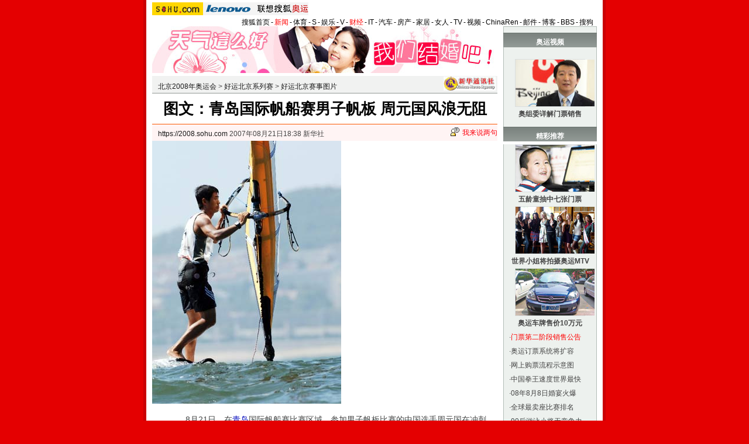

--- FILE ---
content_type: application/x-javascript
request_url: https://pv.sohu.com/suv/?t?=1769159365351919_1280_720?m?=0?r?=
body_size: 784
content:
function gMD(d){var u;if(d==u||d==null)return null;var i=d.length,s;if(d.charAt(i-3)=='.')s=d.lastIndexOf('.',d.lastIndexOf('.',i-=(d.indexOf(".com.")>0)?8:4));else s=d.lastIndexOf('.',d.lastIndexOf('.')-1);s=(s==-1)?0:++s;return d.substring(s)};document.cookie="IPLOC=CN;path=/;expires=Sun, 22-Feb-2026 09:09:32 GMT;domain="+gMD(document.domain);document.cookie="SUV=1769159367877odinlWMW;path=/;expires=Tue, 19-Jan-2038 00:00:00 GMT;domain="+gMD(document.domain);if(typeof setFlashCookie != "undefined")setFlashCookie("SUV","1769159367877odinlWMW");